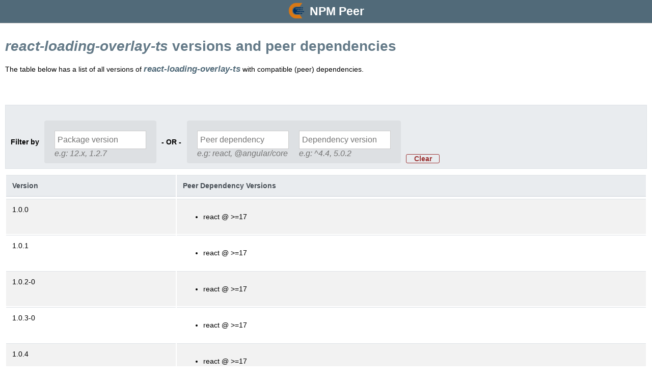

--- FILE ---
content_type: text/html; charset=utf-8
request_url: https://www.npmpeer.dev/packages/react-loading-overlay-ts/compatibility
body_size: 4169
content:
<!DOCTYPE html>
<html lang="en">

<head>
  <meta charset="utf-8">
  <title>react-loading-overlay-ts versions and peer dependencies</title>
  <meta name="description"
    content="Online Peer dependency version tool to search for compatible versions of related NPM packages" />
  <meta name="viewport" content="width=device-width, initial-scale=1">
  <link rel="apple-touch-icon" sizes="180x180" href="/images/ico_180.png" />
  <link rel="icon" type="image/png" sizes="32x32" href="/images/ico_32.png" />
  <link rel="icon" type="image/png" sizes="16x16" href="/images/ico_16.png" />
  <script src="https://code.jquery.com/jquery-3.5.1.min.js" integrity="sha256-9/aliU8dGd2tb6OSsuzixeV4y/faTqgFtohetphbbj0=" crossorigin="anonymous" type="e1e4b3906c2120f419e04d91-text/javascript"></script>
    <script src="https://code.jquery.com/ui/1.13.0/jquery-ui.js" type="e1e4b3906c2120f419e04d91-text/javascript"></script>
  <link rel="stylesheet" href="//code.jquery.com/ui/1.13.0/themes/base/jquery-ui.css">
  <!-- Global site tag (gtag.js) - Google Analytics -->
  <script async src="https://www.googletagmanager.com/gtag/js?id=UA-174422384-1" type="e1e4b3906c2120f419e04d91-text/javascript"></script>
  <script type="e1e4b3906c2120f419e04d91-text/javascript">
    window.dataLayer = window.dataLayer || [];
    function gtag() { dataLayer.push(arguments); }
    gtag('js', new Date());

    gtag('config', 'UA-174422384-1');
  </script>
  <script async src="https://securepubads.g.doubleclick.net/tag/js/gpt.js" type="e1e4b3906c2120f419e04d91-text/javascript"></script>
  <script type="e1e4b3906c2120f419e04d91-text/javascript">
    window.googletag = window.googletag || { cmd: [] };

    

    googletag.cmd.push(function () {
      var adSlot1 = googletag.defineSlot('/21963012127/npm-peer-hbanner', [[970, 90], [728, 90], [320, 50], [300, 250]], 'div-gpt-ad-1613725202891-0').addService(googletag.pubads());
      
      var googletagSizeMapping1 = googletag.sizeMapping()
      .addSize([1000, 0], [970, 90], [728, 90])
      .addSize([0, 0], [[300, 250], [320, 50]])
      .build();

      adSlot1.defineSizeMapping(googletagSizeMapping1);
      googletag.pubads().enableSingleRequest();
      googletag.enableServices();
    });
    googletag.cmd.push(function () {
      var adSlot2 = googletag.defineSlot('/21963012127/npm-peer__smart_banner', [[970, 90], [728, 90], [320, 50], [320, 50]], 'div-gpt-ad-1613725801123-0').addService(googletag.pubads());
      
      var googletagSizeMapping2 = googletag.sizeMapping()
      .addSize([1000, 0], [970, 90], [728, 90])
      .addSize([0, 0], [[300, 250], [320, 50]])
      .build();
      adSlot2.defineSizeMapping(googletagSizeMapping2);
      googletag.pubads().enableSingleRequest();
      googletag.enableServices();
    });
  </script>
</head>

<body>
  <header>
    <div class="brand">
      <div class="brand__logo">
        <a href="/">
          <img alt="NPM Peer" src="/images/ico_180.png" width="32" height="32" />
        </a>
      </div>
      <div class="brand__site-name">
        <a href="/">
          NPM Peer
        </a>
      </div>

    </div>


  </header>

  <style>
    h1 em {
        font-style: italic;
    }
    p em {
        font-size: 17px;
        color: #516a79;
        font-weight: bold; 
    }
    input {
        height: 36px;
        border-radius: 0;
        padding: 5px;
        border: solid 1px #ccc;
        box-sizing: border-box;
        font-size: 1rem;
    }

    input[type="text"] {
        width: 180px;
    }

    .input .help {
    color: #757575;
    font-style: italic;
    font-size: 1rem;
    text-align: left;
}
    .filter {
        display: flex;
    align-items: center;
    margin-bottom: 10px;
    border: solid 1px #dee2e6;
    padding: 10px;
    background: #e9ecef;
    position: relative;
    flex-flow: row wrap;

    }
    .filter .label {
        font-weight: bold;
        margin-right: 10px;
        margin-top: 20px;
    } 

    .filter .or {
         margin-left: 10px;
         width: 40px;
    }

     .filter .input {
         padding: 0 10px;
         margin-top: 10px;
     }

     .filter .filter__dep {
         display: flex;
         flex-flow: row wrap;
     }

    .filter__version, .filter__dep {             
        background-color: rgba(0, 0, 0, .05);
        padding: 10px;
        border-radius: 4px;
        margin-top: 20px;
    }
    .filter__clear  {
         padding-left: 10px;
        display: flex;
        flex-direction: row;
        align-self: flex-end;
    }   
    .filter__clear .input {
        font-weight: bold;
        border: solid 1px;
        border-radius: 3px;
        cursor: pointer;
        align-self: end;
        width: 44px;
        text-align: center;
        margin-right:10px ;
    }
    .filter__clear .input--clear {
        color: #9d3737;
    }
    .filter__clear .input--apply {
        color: #272e8e;
        display: none;
    }
</style>
<div class="main">
    <h1> <em>react-loading-overlay-ts</em> versions and peer dependencies</h1>

    <p>The table below has a list of all versions of <em>react-loading-overlay-ts</em> with compatible (peer) dependencies.</p>

    <div class="ad">
        <!-- /21963012127/npm-peer-hbanner -->
        <div id='div-gpt-ad-1613725202891-0'>
            <script type="e1e4b3906c2120f419e04d91-text/javascript">
                googletag.cmd.push(function () { googletag.display('div-gpt-ad-1613725202891-0'); });
            </script>
        </div>
    </div>

    <div class="filter">
        <div class="label">Filter by</div>         
        <div class="filter__version">
            <div class="input">
                <input type="text" name="version" placeholder="Package version" />
                <div class="help">e.g: 12.x, 1.2.7</div>
            </div>
        </div>
        <div class="label or">- OR -</div>
        <div class="filter__dep">
            <div class="input">
                    <input type="text" name="dep" placeholder="Peer dependency" />
                    <div class="help">e.g: react, @angular/core</div>
            </div>

            <div class="input">
                <input type="text" name="dep-version" placeholder="Dependency version" />
                <div class="help">e.g: ^4.4, 5.0.2</div>
            </div>
        </div>       

        <div class="filter__clear">
             <div class="input input--apply">
                <span id="apply_filters">Apply</span>              
            </div>
             <div class="input input--clear">
                <span id="clear_filters">Clear</span>              
            </div>
        </div>              
    </div>
    <table class="table table-striped">
        <thead class="thead-light">
           
              <tr>
                <th>Version</th>
                <th>Peer Dependency Versions</th>
              </tr>
                 <tr>
                
            </tr>            
        </thead>
        <tbody>
            

            <tr data-version="1.0.0">
                <td data-version="1.0.0" class="version"> 1.0.0 </td>
                <td>
                    <ul>
                        <li class="peer-dep" data-package="react" data-version="&gt;&#x3D;17">react @ &gt;&#x3D;17</li>
                    </ul>
                </td>
            </tr>
            
            <tr data-version="1.0.1">
                <td data-version="1.0.1" class="version"> 1.0.1 </td>
                <td>
                    <ul>
                        <li class="peer-dep" data-package="react" data-version="&gt;&#x3D;17">react @ &gt;&#x3D;17</li>
                    </ul>
                </td>
            </tr>
            
            <tr data-version="1.0.2-0">
                <td data-version="1.0.2-0" class="version"> 1.0.2-0 </td>
                <td>
                    <ul>
                        <li class="peer-dep" data-package="react" data-version="&gt;&#x3D;17">react @ &gt;&#x3D;17</li>
                    </ul>
                </td>
            </tr>
            
            <tr data-version="1.0.3-0">
                <td data-version="1.0.3-0" class="version"> 1.0.3-0 </td>
                <td>
                    <ul>
                        <li class="peer-dep" data-package="react" data-version="&gt;&#x3D;17">react @ &gt;&#x3D;17</li>
                    </ul>
                </td>
            </tr>
            
            <tr data-version="1.0.4">
                <td data-version="1.0.4" class="version"> 1.0.4 </td>
                <td>
                    <ul>
                        <li class="peer-dep" data-package="react" data-version="&gt;&#x3D;17">react @ &gt;&#x3D;17</li>
                    </ul>
                </td>
            </tr>
            
            <tr data-version="1.0.5">
                <td data-version="1.0.5" class="version"> 1.0.5 </td>
                <td>
                    <ul>
                        <li class="peer-dep" data-package="react" data-version="&gt;&#x3D;17">react @ &gt;&#x3D;17</li>
                    </ul>
                </td>
            </tr>
            
            <tr data-version="2.0.0">
                <td data-version="2.0.0" class="version"> 2.0.0 </td>
                <td>
                    <ul>
                        <li class="peer-dep" data-package="react" data-version="&gt;&#x3D;17">react @ &gt;&#x3D;17</li>
                    </ul>
                </td>
            </tr>
            
        </tbody>
    </table>

    <div class="ad">
        <!-- /21963012127/npm-peer__smart_banner -->
        <div id='div-gpt-ad-1613725801123-0'>
            <script type="e1e4b3906c2120f419e04d91-text/javascript">
                googletag.cmd.push(function () { googletag.display('div-gpt-ad-1613725801123-0'); });
            </script>
        </div>
    </div>

</div>

<script type="e1e4b3906c2120f419e04d91-text/javascript">
    
    (function ($) {
        function areVersionSubset(versions, version, success){
            $.ajax({
                type: "POST",
                url: "/version-matches",
                data: JSON.stringify({version,versions}),
                contentType: "application/json; charset=utf-8",
                dataType: "json",
                success,
                error: function(errMsg) {
                    console.log(errMsg)
                }
            });
        }


        const versions = [];
        $('td.version').each(function(){
            versions.push($(this).data('version'))
        });

        const peerDependencies = [];
        $('li.peer-dep').each(function(){
            const package = $(this).data('package')
            if(!peerDependencies.includes(package)){
                peerDependencies.push(package)
            }
        })

        $('[name="version"]').keypress( function(event) {
            var keycode = (event.keyCode ? event.keyCode : event.which);
            const version = $(this).val()
            if(keycode == '13' && version.length > 0) {                          

                areVersionSubset(versions, version, function(data){
                    $('tbody tr').each(function(){
                        const v = $(this).data('version')
                        if(!data.content.includes(v)) {
                            $(this).hide()
                        } else{
                            $(this).show()
                        }
                        versions.push($(this).data('version'))
                    });
                    $('[name="dep"],[name="dep-version"]').val('')
                })    
            }
        });

        $( '[name="version"]' ).autocomplete({
            source: versions,
            delay: 500,
            minLength: 3
        });

        $('[name="dep"]').autocomplete({
            source: peerDependencies,
            delay: 500,
            minLength: 2
        });

        function filterByPeerDependency(event) {
            var keycode = (event.keyCode ? event.keyCode : event.which);
            const package = $('[name="dep"]').val()
            const peerVersion = $('[name="dep-version"]').val()
            if(keycode == '13' && package.length > 0) {
                const matchingVersions = []        

                const visible = []
                $('tbody tr').each(function(){
                    let match = false;
                    $(this).find('li.peer-dep').each(function(){
                        const currPackage = $(this).data('package')
                         if(currPackage === package){
                             match= true
                            matchingVersions.push($(this).data('version'))
                            visible.push(this)
                         }
                    })
                    
                    if(match){
                         $(this).show()                        
                    } else {
                         $(this).hide()
                    }
                });
                const version = $('[name="dep-version"]').val()
                if(peerVersion.length > 0) {
                    areVersionSubset(matchingVersions, version, function(data){
                        visible.forEach(function(li){
                            const v = $(li).data('version')
                            if(!data.content.includes(v)) {
                               $(li).closest('tr').hide()
                            }
                        })
                    })
                }
                $( '[name="version"]' ).val('')

            }
        }

        $('[name="dep"]').keypress(filterByPeerDependency);
        $('[name="dep-version"]').keypress(filterByPeerDependency);

        $('#clear_filters').click(function(){
            $('[name="dep"],[name="dep-version"],[name="version"]').val('')
            $('tbody tr').show()
        })

    })(jQuery)
</script>

  <style>
    body {
      font-size: 14px;
      font-family: Arial, Helvetica, sans-serif;
      padding: 0;
      margin: 0;
    }

    h1,
    h2,
    h3 {
      color: #647a88;
    }

    h2 {
      font-size: 1.3rem;
    }

    header {
      width: 100%;
      height: 45px;
      background: #516a79;
      border-bottom: solid 1px #ccc;
    }

    header .brand {
      text-align: left;
      display: flex;
      justify-content: center;
      align-items: center;
      padding: 5px;
    }

    header .brand__logo {}

    header .brand__site-name {
      padding-left: 10px;
    }

    header .brand__site-name a {
      color: #fff;
      font-size: 23px;
      text-decoration: none;
      font-weight: 600;
    }

    .main {
      position: relative;
      padding: 10px;
    }

    .main a {
      color: #02141f;
    }

    .ad {
      margin: 30px auto;
      max-width: 100%;
      overflow: auto;
      text-align: center;
    }

    footer {
      text-align: center;
    }

    footer ul {
      list-style: none;
      margin: 0;
      padding: 0;
    }

    footer ul li {
      display: inline;
      color: #d87818;
      display: inline-block;
      padding: 0px 3px 5px;
    }

    footer ul li a {
      color: #021638;
    }
  </style>
  <style>
    .table {
      width: 100%;
      margin-bottom: 1rem;
      background-color: transparent;
    }

    th {
      text-align: inherit;
    }

    .table td,
    .table th {
      padding: .75rem;
      vertical-align: top;
      border-top: 1px solid #dee2e6;
    }

    .table thead th {
      vertical-align: bottom;
      border-bottom: 2px solid #dee2e6;
    }

    .table .thead-light th {
      color: #495057;
      background-color: #e9ecef;
      border-color: #dee2e6;
    }



    .table-striped tbody tr:nth-of-type(odd) {
      background-color: rgba(0, 0, 0, .05);
    }
  </style>
  <footer class="footer">
    <p>&copy; 2020 NPM Peer. By <a href="https://www.convertonline.io">ConvertOnline.io</a></p>
    <p>This website uses cookies. Cookies are used to personalize content and ads, and to analyse our traffic.
      By using
      this website you consent to our cookies.</p>
    <p>npmpeer.dev is not affiliated with npm, Inc. in any way.</p>
    <div>
      <ul>
        <li>
          <a href="https://www.convertonline.io/privacy">Privacy Policy</a>
        </li>
        <li>
          <a href="/cdn-cgi/l/email-protection#791a16170d181a0d391a16170f1c0b0d16171510171c571016"> Contact Us</a>
        </li>
        <li>
          <a href="/packages"> Packages</a>
        </li>
      </ul>
    </div>
  </footer>
<script data-cfasync="false" src="/cdn-cgi/scripts/5c5dd728/cloudflare-static/email-decode.min.js"></script><script src="/cdn-cgi/scripts/7d0fa10a/cloudflare-static/rocket-loader.min.js" data-cf-settings="e1e4b3906c2120f419e04d91-|49" defer></script><script defer src="https://static.cloudflareinsights.com/beacon.min.js/vcd15cbe7772f49c399c6a5babf22c1241717689176015" integrity="sha512-ZpsOmlRQV6y907TI0dKBHq9Md29nnaEIPlkf84rnaERnq6zvWvPUqr2ft8M1aS28oN72PdrCzSjY4U6VaAw1EQ==" data-cf-beacon='{"version":"2024.11.0","token":"3186b770b5b04862871e9323fdfb05c6","r":1,"server_timing":{"name":{"cfCacheStatus":true,"cfEdge":true,"cfExtPri":true,"cfL4":true,"cfOrigin":true,"cfSpeedBrain":true},"location_startswith":null}}' crossorigin="anonymous"></script>
</body>

</html>

--- FILE ---
content_type: text/html; charset=utf-8
request_url: https://www.google.com/recaptcha/api2/aframe
body_size: 269
content:
<!DOCTYPE HTML><html><head><meta http-equiv="content-type" content="text/html; charset=UTF-8"></head><body><script nonce="nOHXlwl3Ff1n5f_XAcRkXQ">/** Anti-fraud and anti-abuse applications only. See google.com/recaptcha */ try{var clients={'sodar':'https://pagead2.googlesyndication.com/pagead/sodar?'};window.addEventListener("message",function(a){try{if(a.source===window.parent){var b=JSON.parse(a.data);var c=clients[b['id']];if(c){var d=document.createElement('img');d.src=c+b['params']+'&rc='+(localStorage.getItem("rc::a")?sessionStorage.getItem("rc::b"):"");window.document.body.appendChild(d);sessionStorage.setItem("rc::e",parseInt(sessionStorage.getItem("rc::e")||0)+1);localStorage.setItem("rc::h",'1763899940625');}}}catch(b){}});window.parent.postMessage("_grecaptcha_ready", "*");}catch(b){}</script></body></html>